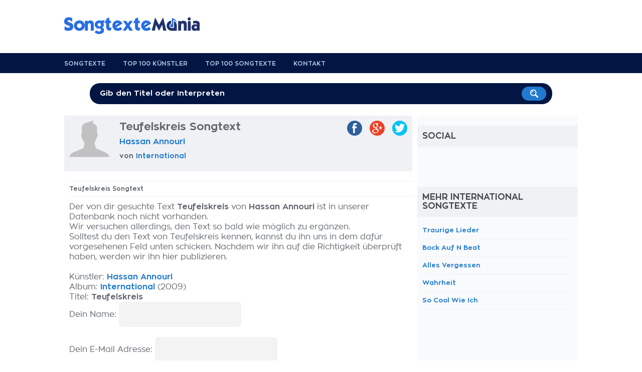

--- FILE ---
content_type: text/html; charset=utf-8
request_url: https://www.google.com/recaptcha/api2/aframe
body_size: 257
content:
<!DOCTYPE HTML><html><head><meta http-equiv="content-type" content="text/html; charset=UTF-8"></head><body><script nonce="UD2a8i4S816GJKt_sJYvfA">/** Anti-fraud and anti-abuse applications only. See google.com/recaptcha */ try{var clients={'sodar':'https://pagead2.googlesyndication.com/pagead/sodar?'};window.addEventListener("message",function(a){try{if(a.source===window.parent){var b=JSON.parse(a.data);var c=clients[b['id']];if(c){var d=document.createElement('img');d.src=c+b['params']+'&rc='+(localStorage.getItem("rc::a")?sessionStorage.getItem("rc::b"):"");window.document.body.appendChild(d);sessionStorage.setItem("rc::e",parseInt(sessionStorage.getItem("rc::e")||0)+1);localStorage.setItem("rc::h",'1769236779220');}}}catch(b){}});window.parent.postMessage("_grecaptcha_ready", "*");}catch(b){}</script></body></html>